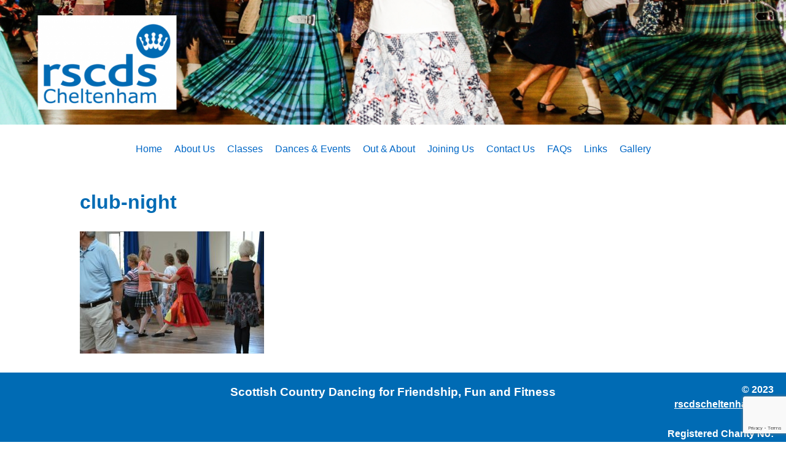

--- FILE ---
content_type: text/html; charset=utf-8
request_url: https://www.google.com/recaptcha/api2/anchor?ar=1&k=6Ld642EpAAAAAKTXtFMDn1y7GdJP5l00CUAYePd5&co=aHR0cHM6Ly9yc2Nkc2NoZWx0ZW5oYW0ub3JnOjQ0Mw..&hl=en&v=PoyoqOPhxBO7pBk68S4YbpHZ&size=invisible&anchor-ms=20000&execute-ms=30000&cb=hemx6npnymc3
body_size: 48866
content:
<!DOCTYPE HTML><html dir="ltr" lang="en"><head><meta http-equiv="Content-Type" content="text/html; charset=UTF-8">
<meta http-equiv="X-UA-Compatible" content="IE=edge">
<title>reCAPTCHA</title>
<style type="text/css">
/* cyrillic-ext */
@font-face {
  font-family: 'Roboto';
  font-style: normal;
  font-weight: 400;
  font-stretch: 100%;
  src: url(//fonts.gstatic.com/s/roboto/v48/KFO7CnqEu92Fr1ME7kSn66aGLdTylUAMa3GUBHMdazTgWw.woff2) format('woff2');
  unicode-range: U+0460-052F, U+1C80-1C8A, U+20B4, U+2DE0-2DFF, U+A640-A69F, U+FE2E-FE2F;
}
/* cyrillic */
@font-face {
  font-family: 'Roboto';
  font-style: normal;
  font-weight: 400;
  font-stretch: 100%;
  src: url(//fonts.gstatic.com/s/roboto/v48/KFO7CnqEu92Fr1ME7kSn66aGLdTylUAMa3iUBHMdazTgWw.woff2) format('woff2');
  unicode-range: U+0301, U+0400-045F, U+0490-0491, U+04B0-04B1, U+2116;
}
/* greek-ext */
@font-face {
  font-family: 'Roboto';
  font-style: normal;
  font-weight: 400;
  font-stretch: 100%;
  src: url(//fonts.gstatic.com/s/roboto/v48/KFO7CnqEu92Fr1ME7kSn66aGLdTylUAMa3CUBHMdazTgWw.woff2) format('woff2');
  unicode-range: U+1F00-1FFF;
}
/* greek */
@font-face {
  font-family: 'Roboto';
  font-style: normal;
  font-weight: 400;
  font-stretch: 100%;
  src: url(//fonts.gstatic.com/s/roboto/v48/KFO7CnqEu92Fr1ME7kSn66aGLdTylUAMa3-UBHMdazTgWw.woff2) format('woff2');
  unicode-range: U+0370-0377, U+037A-037F, U+0384-038A, U+038C, U+038E-03A1, U+03A3-03FF;
}
/* math */
@font-face {
  font-family: 'Roboto';
  font-style: normal;
  font-weight: 400;
  font-stretch: 100%;
  src: url(//fonts.gstatic.com/s/roboto/v48/KFO7CnqEu92Fr1ME7kSn66aGLdTylUAMawCUBHMdazTgWw.woff2) format('woff2');
  unicode-range: U+0302-0303, U+0305, U+0307-0308, U+0310, U+0312, U+0315, U+031A, U+0326-0327, U+032C, U+032F-0330, U+0332-0333, U+0338, U+033A, U+0346, U+034D, U+0391-03A1, U+03A3-03A9, U+03B1-03C9, U+03D1, U+03D5-03D6, U+03F0-03F1, U+03F4-03F5, U+2016-2017, U+2034-2038, U+203C, U+2040, U+2043, U+2047, U+2050, U+2057, U+205F, U+2070-2071, U+2074-208E, U+2090-209C, U+20D0-20DC, U+20E1, U+20E5-20EF, U+2100-2112, U+2114-2115, U+2117-2121, U+2123-214F, U+2190, U+2192, U+2194-21AE, U+21B0-21E5, U+21F1-21F2, U+21F4-2211, U+2213-2214, U+2216-22FF, U+2308-230B, U+2310, U+2319, U+231C-2321, U+2336-237A, U+237C, U+2395, U+239B-23B7, U+23D0, U+23DC-23E1, U+2474-2475, U+25AF, U+25B3, U+25B7, U+25BD, U+25C1, U+25CA, U+25CC, U+25FB, U+266D-266F, U+27C0-27FF, U+2900-2AFF, U+2B0E-2B11, U+2B30-2B4C, U+2BFE, U+3030, U+FF5B, U+FF5D, U+1D400-1D7FF, U+1EE00-1EEFF;
}
/* symbols */
@font-face {
  font-family: 'Roboto';
  font-style: normal;
  font-weight: 400;
  font-stretch: 100%;
  src: url(//fonts.gstatic.com/s/roboto/v48/KFO7CnqEu92Fr1ME7kSn66aGLdTylUAMaxKUBHMdazTgWw.woff2) format('woff2');
  unicode-range: U+0001-000C, U+000E-001F, U+007F-009F, U+20DD-20E0, U+20E2-20E4, U+2150-218F, U+2190, U+2192, U+2194-2199, U+21AF, U+21E6-21F0, U+21F3, U+2218-2219, U+2299, U+22C4-22C6, U+2300-243F, U+2440-244A, U+2460-24FF, U+25A0-27BF, U+2800-28FF, U+2921-2922, U+2981, U+29BF, U+29EB, U+2B00-2BFF, U+4DC0-4DFF, U+FFF9-FFFB, U+10140-1018E, U+10190-1019C, U+101A0, U+101D0-101FD, U+102E0-102FB, U+10E60-10E7E, U+1D2C0-1D2D3, U+1D2E0-1D37F, U+1F000-1F0FF, U+1F100-1F1AD, U+1F1E6-1F1FF, U+1F30D-1F30F, U+1F315, U+1F31C, U+1F31E, U+1F320-1F32C, U+1F336, U+1F378, U+1F37D, U+1F382, U+1F393-1F39F, U+1F3A7-1F3A8, U+1F3AC-1F3AF, U+1F3C2, U+1F3C4-1F3C6, U+1F3CA-1F3CE, U+1F3D4-1F3E0, U+1F3ED, U+1F3F1-1F3F3, U+1F3F5-1F3F7, U+1F408, U+1F415, U+1F41F, U+1F426, U+1F43F, U+1F441-1F442, U+1F444, U+1F446-1F449, U+1F44C-1F44E, U+1F453, U+1F46A, U+1F47D, U+1F4A3, U+1F4B0, U+1F4B3, U+1F4B9, U+1F4BB, U+1F4BF, U+1F4C8-1F4CB, U+1F4D6, U+1F4DA, U+1F4DF, U+1F4E3-1F4E6, U+1F4EA-1F4ED, U+1F4F7, U+1F4F9-1F4FB, U+1F4FD-1F4FE, U+1F503, U+1F507-1F50B, U+1F50D, U+1F512-1F513, U+1F53E-1F54A, U+1F54F-1F5FA, U+1F610, U+1F650-1F67F, U+1F687, U+1F68D, U+1F691, U+1F694, U+1F698, U+1F6AD, U+1F6B2, U+1F6B9-1F6BA, U+1F6BC, U+1F6C6-1F6CF, U+1F6D3-1F6D7, U+1F6E0-1F6EA, U+1F6F0-1F6F3, U+1F6F7-1F6FC, U+1F700-1F7FF, U+1F800-1F80B, U+1F810-1F847, U+1F850-1F859, U+1F860-1F887, U+1F890-1F8AD, U+1F8B0-1F8BB, U+1F8C0-1F8C1, U+1F900-1F90B, U+1F93B, U+1F946, U+1F984, U+1F996, U+1F9E9, U+1FA00-1FA6F, U+1FA70-1FA7C, U+1FA80-1FA89, U+1FA8F-1FAC6, U+1FACE-1FADC, U+1FADF-1FAE9, U+1FAF0-1FAF8, U+1FB00-1FBFF;
}
/* vietnamese */
@font-face {
  font-family: 'Roboto';
  font-style: normal;
  font-weight: 400;
  font-stretch: 100%;
  src: url(//fonts.gstatic.com/s/roboto/v48/KFO7CnqEu92Fr1ME7kSn66aGLdTylUAMa3OUBHMdazTgWw.woff2) format('woff2');
  unicode-range: U+0102-0103, U+0110-0111, U+0128-0129, U+0168-0169, U+01A0-01A1, U+01AF-01B0, U+0300-0301, U+0303-0304, U+0308-0309, U+0323, U+0329, U+1EA0-1EF9, U+20AB;
}
/* latin-ext */
@font-face {
  font-family: 'Roboto';
  font-style: normal;
  font-weight: 400;
  font-stretch: 100%;
  src: url(//fonts.gstatic.com/s/roboto/v48/KFO7CnqEu92Fr1ME7kSn66aGLdTylUAMa3KUBHMdazTgWw.woff2) format('woff2');
  unicode-range: U+0100-02BA, U+02BD-02C5, U+02C7-02CC, U+02CE-02D7, U+02DD-02FF, U+0304, U+0308, U+0329, U+1D00-1DBF, U+1E00-1E9F, U+1EF2-1EFF, U+2020, U+20A0-20AB, U+20AD-20C0, U+2113, U+2C60-2C7F, U+A720-A7FF;
}
/* latin */
@font-face {
  font-family: 'Roboto';
  font-style: normal;
  font-weight: 400;
  font-stretch: 100%;
  src: url(//fonts.gstatic.com/s/roboto/v48/KFO7CnqEu92Fr1ME7kSn66aGLdTylUAMa3yUBHMdazQ.woff2) format('woff2');
  unicode-range: U+0000-00FF, U+0131, U+0152-0153, U+02BB-02BC, U+02C6, U+02DA, U+02DC, U+0304, U+0308, U+0329, U+2000-206F, U+20AC, U+2122, U+2191, U+2193, U+2212, U+2215, U+FEFF, U+FFFD;
}
/* cyrillic-ext */
@font-face {
  font-family: 'Roboto';
  font-style: normal;
  font-weight: 500;
  font-stretch: 100%;
  src: url(//fonts.gstatic.com/s/roboto/v48/KFO7CnqEu92Fr1ME7kSn66aGLdTylUAMa3GUBHMdazTgWw.woff2) format('woff2');
  unicode-range: U+0460-052F, U+1C80-1C8A, U+20B4, U+2DE0-2DFF, U+A640-A69F, U+FE2E-FE2F;
}
/* cyrillic */
@font-face {
  font-family: 'Roboto';
  font-style: normal;
  font-weight: 500;
  font-stretch: 100%;
  src: url(//fonts.gstatic.com/s/roboto/v48/KFO7CnqEu92Fr1ME7kSn66aGLdTylUAMa3iUBHMdazTgWw.woff2) format('woff2');
  unicode-range: U+0301, U+0400-045F, U+0490-0491, U+04B0-04B1, U+2116;
}
/* greek-ext */
@font-face {
  font-family: 'Roboto';
  font-style: normal;
  font-weight: 500;
  font-stretch: 100%;
  src: url(//fonts.gstatic.com/s/roboto/v48/KFO7CnqEu92Fr1ME7kSn66aGLdTylUAMa3CUBHMdazTgWw.woff2) format('woff2');
  unicode-range: U+1F00-1FFF;
}
/* greek */
@font-face {
  font-family: 'Roboto';
  font-style: normal;
  font-weight: 500;
  font-stretch: 100%;
  src: url(//fonts.gstatic.com/s/roboto/v48/KFO7CnqEu92Fr1ME7kSn66aGLdTylUAMa3-UBHMdazTgWw.woff2) format('woff2');
  unicode-range: U+0370-0377, U+037A-037F, U+0384-038A, U+038C, U+038E-03A1, U+03A3-03FF;
}
/* math */
@font-face {
  font-family: 'Roboto';
  font-style: normal;
  font-weight: 500;
  font-stretch: 100%;
  src: url(//fonts.gstatic.com/s/roboto/v48/KFO7CnqEu92Fr1ME7kSn66aGLdTylUAMawCUBHMdazTgWw.woff2) format('woff2');
  unicode-range: U+0302-0303, U+0305, U+0307-0308, U+0310, U+0312, U+0315, U+031A, U+0326-0327, U+032C, U+032F-0330, U+0332-0333, U+0338, U+033A, U+0346, U+034D, U+0391-03A1, U+03A3-03A9, U+03B1-03C9, U+03D1, U+03D5-03D6, U+03F0-03F1, U+03F4-03F5, U+2016-2017, U+2034-2038, U+203C, U+2040, U+2043, U+2047, U+2050, U+2057, U+205F, U+2070-2071, U+2074-208E, U+2090-209C, U+20D0-20DC, U+20E1, U+20E5-20EF, U+2100-2112, U+2114-2115, U+2117-2121, U+2123-214F, U+2190, U+2192, U+2194-21AE, U+21B0-21E5, U+21F1-21F2, U+21F4-2211, U+2213-2214, U+2216-22FF, U+2308-230B, U+2310, U+2319, U+231C-2321, U+2336-237A, U+237C, U+2395, U+239B-23B7, U+23D0, U+23DC-23E1, U+2474-2475, U+25AF, U+25B3, U+25B7, U+25BD, U+25C1, U+25CA, U+25CC, U+25FB, U+266D-266F, U+27C0-27FF, U+2900-2AFF, U+2B0E-2B11, U+2B30-2B4C, U+2BFE, U+3030, U+FF5B, U+FF5D, U+1D400-1D7FF, U+1EE00-1EEFF;
}
/* symbols */
@font-face {
  font-family: 'Roboto';
  font-style: normal;
  font-weight: 500;
  font-stretch: 100%;
  src: url(//fonts.gstatic.com/s/roboto/v48/KFO7CnqEu92Fr1ME7kSn66aGLdTylUAMaxKUBHMdazTgWw.woff2) format('woff2');
  unicode-range: U+0001-000C, U+000E-001F, U+007F-009F, U+20DD-20E0, U+20E2-20E4, U+2150-218F, U+2190, U+2192, U+2194-2199, U+21AF, U+21E6-21F0, U+21F3, U+2218-2219, U+2299, U+22C4-22C6, U+2300-243F, U+2440-244A, U+2460-24FF, U+25A0-27BF, U+2800-28FF, U+2921-2922, U+2981, U+29BF, U+29EB, U+2B00-2BFF, U+4DC0-4DFF, U+FFF9-FFFB, U+10140-1018E, U+10190-1019C, U+101A0, U+101D0-101FD, U+102E0-102FB, U+10E60-10E7E, U+1D2C0-1D2D3, U+1D2E0-1D37F, U+1F000-1F0FF, U+1F100-1F1AD, U+1F1E6-1F1FF, U+1F30D-1F30F, U+1F315, U+1F31C, U+1F31E, U+1F320-1F32C, U+1F336, U+1F378, U+1F37D, U+1F382, U+1F393-1F39F, U+1F3A7-1F3A8, U+1F3AC-1F3AF, U+1F3C2, U+1F3C4-1F3C6, U+1F3CA-1F3CE, U+1F3D4-1F3E0, U+1F3ED, U+1F3F1-1F3F3, U+1F3F5-1F3F7, U+1F408, U+1F415, U+1F41F, U+1F426, U+1F43F, U+1F441-1F442, U+1F444, U+1F446-1F449, U+1F44C-1F44E, U+1F453, U+1F46A, U+1F47D, U+1F4A3, U+1F4B0, U+1F4B3, U+1F4B9, U+1F4BB, U+1F4BF, U+1F4C8-1F4CB, U+1F4D6, U+1F4DA, U+1F4DF, U+1F4E3-1F4E6, U+1F4EA-1F4ED, U+1F4F7, U+1F4F9-1F4FB, U+1F4FD-1F4FE, U+1F503, U+1F507-1F50B, U+1F50D, U+1F512-1F513, U+1F53E-1F54A, U+1F54F-1F5FA, U+1F610, U+1F650-1F67F, U+1F687, U+1F68D, U+1F691, U+1F694, U+1F698, U+1F6AD, U+1F6B2, U+1F6B9-1F6BA, U+1F6BC, U+1F6C6-1F6CF, U+1F6D3-1F6D7, U+1F6E0-1F6EA, U+1F6F0-1F6F3, U+1F6F7-1F6FC, U+1F700-1F7FF, U+1F800-1F80B, U+1F810-1F847, U+1F850-1F859, U+1F860-1F887, U+1F890-1F8AD, U+1F8B0-1F8BB, U+1F8C0-1F8C1, U+1F900-1F90B, U+1F93B, U+1F946, U+1F984, U+1F996, U+1F9E9, U+1FA00-1FA6F, U+1FA70-1FA7C, U+1FA80-1FA89, U+1FA8F-1FAC6, U+1FACE-1FADC, U+1FADF-1FAE9, U+1FAF0-1FAF8, U+1FB00-1FBFF;
}
/* vietnamese */
@font-face {
  font-family: 'Roboto';
  font-style: normal;
  font-weight: 500;
  font-stretch: 100%;
  src: url(//fonts.gstatic.com/s/roboto/v48/KFO7CnqEu92Fr1ME7kSn66aGLdTylUAMa3OUBHMdazTgWw.woff2) format('woff2');
  unicode-range: U+0102-0103, U+0110-0111, U+0128-0129, U+0168-0169, U+01A0-01A1, U+01AF-01B0, U+0300-0301, U+0303-0304, U+0308-0309, U+0323, U+0329, U+1EA0-1EF9, U+20AB;
}
/* latin-ext */
@font-face {
  font-family: 'Roboto';
  font-style: normal;
  font-weight: 500;
  font-stretch: 100%;
  src: url(//fonts.gstatic.com/s/roboto/v48/KFO7CnqEu92Fr1ME7kSn66aGLdTylUAMa3KUBHMdazTgWw.woff2) format('woff2');
  unicode-range: U+0100-02BA, U+02BD-02C5, U+02C7-02CC, U+02CE-02D7, U+02DD-02FF, U+0304, U+0308, U+0329, U+1D00-1DBF, U+1E00-1E9F, U+1EF2-1EFF, U+2020, U+20A0-20AB, U+20AD-20C0, U+2113, U+2C60-2C7F, U+A720-A7FF;
}
/* latin */
@font-face {
  font-family: 'Roboto';
  font-style: normal;
  font-weight: 500;
  font-stretch: 100%;
  src: url(//fonts.gstatic.com/s/roboto/v48/KFO7CnqEu92Fr1ME7kSn66aGLdTylUAMa3yUBHMdazQ.woff2) format('woff2');
  unicode-range: U+0000-00FF, U+0131, U+0152-0153, U+02BB-02BC, U+02C6, U+02DA, U+02DC, U+0304, U+0308, U+0329, U+2000-206F, U+20AC, U+2122, U+2191, U+2193, U+2212, U+2215, U+FEFF, U+FFFD;
}
/* cyrillic-ext */
@font-face {
  font-family: 'Roboto';
  font-style: normal;
  font-weight: 900;
  font-stretch: 100%;
  src: url(//fonts.gstatic.com/s/roboto/v48/KFO7CnqEu92Fr1ME7kSn66aGLdTylUAMa3GUBHMdazTgWw.woff2) format('woff2');
  unicode-range: U+0460-052F, U+1C80-1C8A, U+20B4, U+2DE0-2DFF, U+A640-A69F, U+FE2E-FE2F;
}
/* cyrillic */
@font-face {
  font-family: 'Roboto';
  font-style: normal;
  font-weight: 900;
  font-stretch: 100%;
  src: url(//fonts.gstatic.com/s/roboto/v48/KFO7CnqEu92Fr1ME7kSn66aGLdTylUAMa3iUBHMdazTgWw.woff2) format('woff2');
  unicode-range: U+0301, U+0400-045F, U+0490-0491, U+04B0-04B1, U+2116;
}
/* greek-ext */
@font-face {
  font-family: 'Roboto';
  font-style: normal;
  font-weight: 900;
  font-stretch: 100%;
  src: url(//fonts.gstatic.com/s/roboto/v48/KFO7CnqEu92Fr1ME7kSn66aGLdTylUAMa3CUBHMdazTgWw.woff2) format('woff2');
  unicode-range: U+1F00-1FFF;
}
/* greek */
@font-face {
  font-family: 'Roboto';
  font-style: normal;
  font-weight: 900;
  font-stretch: 100%;
  src: url(//fonts.gstatic.com/s/roboto/v48/KFO7CnqEu92Fr1ME7kSn66aGLdTylUAMa3-UBHMdazTgWw.woff2) format('woff2');
  unicode-range: U+0370-0377, U+037A-037F, U+0384-038A, U+038C, U+038E-03A1, U+03A3-03FF;
}
/* math */
@font-face {
  font-family: 'Roboto';
  font-style: normal;
  font-weight: 900;
  font-stretch: 100%;
  src: url(//fonts.gstatic.com/s/roboto/v48/KFO7CnqEu92Fr1ME7kSn66aGLdTylUAMawCUBHMdazTgWw.woff2) format('woff2');
  unicode-range: U+0302-0303, U+0305, U+0307-0308, U+0310, U+0312, U+0315, U+031A, U+0326-0327, U+032C, U+032F-0330, U+0332-0333, U+0338, U+033A, U+0346, U+034D, U+0391-03A1, U+03A3-03A9, U+03B1-03C9, U+03D1, U+03D5-03D6, U+03F0-03F1, U+03F4-03F5, U+2016-2017, U+2034-2038, U+203C, U+2040, U+2043, U+2047, U+2050, U+2057, U+205F, U+2070-2071, U+2074-208E, U+2090-209C, U+20D0-20DC, U+20E1, U+20E5-20EF, U+2100-2112, U+2114-2115, U+2117-2121, U+2123-214F, U+2190, U+2192, U+2194-21AE, U+21B0-21E5, U+21F1-21F2, U+21F4-2211, U+2213-2214, U+2216-22FF, U+2308-230B, U+2310, U+2319, U+231C-2321, U+2336-237A, U+237C, U+2395, U+239B-23B7, U+23D0, U+23DC-23E1, U+2474-2475, U+25AF, U+25B3, U+25B7, U+25BD, U+25C1, U+25CA, U+25CC, U+25FB, U+266D-266F, U+27C0-27FF, U+2900-2AFF, U+2B0E-2B11, U+2B30-2B4C, U+2BFE, U+3030, U+FF5B, U+FF5D, U+1D400-1D7FF, U+1EE00-1EEFF;
}
/* symbols */
@font-face {
  font-family: 'Roboto';
  font-style: normal;
  font-weight: 900;
  font-stretch: 100%;
  src: url(//fonts.gstatic.com/s/roboto/v48/KFO7CnqEu92Fr1ME7kSn66aGLdTylUAMaxKUBHMdazTgWw.woff2) format('woff2');
  unicode-range: U+0001-000C, U+000E-001F, U+007F-009F, U+20DD-20E0, U+20E2-20E4, U+2150-218F, U+2190, U+2192, U+2194-2199, U+21AF, U+21E6-21F0, U+21F3, U+2218-2219, U+2299, U+22C4-22C6, U+2300-243F, U+2440-244A, U+2460-24FF, U+25A0-27BF, U+2800-28FF, U+2921-2922, U+2981, U+29BF, U+29EB, U+2B00-2BFF, U+4DC0-4DFF, U+FFF9-FFFB, U+10140-1018E, U+10190-1019C, U+101A0, U+101D0-101FD, U+102E0-102FB, U+10E60-10E7E, U+1D2C0-1D2D3, U+1D2E0-1D37F, U+1F000-1F0FF, U+1F100-1F1AD, U+1F1E6-1F1FF, U+1F30D-1F30F, U+1F315, U+1F31C, U+1F31E, U+1F320-1F32C, U+1F336, U+1F378, U+1F37D, U+1F382, U+1F393-1F39F, U+1F3A7-1F3A8, U+1F3AC-1F3AF, U+1F3C2, U+1F3C4-1F3C6, U+1F3CA-1F3CE, U+1F3D4-1F3E0, U+1F3ED, U+1F3F1-1F3F3, U+1F3F5-1F3F7, U+1F408, U+1F415, U+1F41F, U+1F426, U+1F43F, U+1F441-1F442, U+1F444, U+1F446-1F449, U+1F44C-1F44E, U+1F453, U+1F46A, U+1F47D, U+1F4A3, U+1F4B0, U+1F4B3, U+1F4B9, U+1F4BB, U+1F4BF, U+1F4C8-1F4CB, U+1F4D6, U+1F4DA, U+1F4DF, U+1F4E3-1F4E6, U+1F4EA-1F4ED, U+1F4F7, U+1F4F9-1F4FB, U+1F4FD-1F4FE, U+1F503, U+1F507-1F50B, U+1F50D, U+1F512-1F513, U+1F53E-1F54A, U+1F54F-1F5FA, U+1F610, U+1F650-1F67F, U+1F687, U+1F68D, U+1F691, U+1F694, U+1F698, U+1F6AD, U+1F6B2, U+1F6B9-1F6BA, U+1F6BC, U+1F6C6-1F6CF, U+1F6D3-1F6D7, U+1F6E0-1F6EA, U+1F6F0-1F6F3, U+1F6F7-1F6FC, U+1F700-1F7FF, U+1F800-1F80B, U+1F810-1F847, U+1F850-1F859, U+1F860-1F887, U+1F890-1F8AD, U+1F8B0-1F8BB, U+1F8C0-1F8C1, U+1F900-1F90B, U+1F93B, U+1F946, U+1F984, U+1F996, U+1F9E9, U+1FA00-1FA6F, U+1FA70-1FA7C, U+1FA80-1FA89, U+1FA8F-1FAC6, U+1FACE-1FADC, U+1FADF-1FAE9, U+1FAF0-1FAF8, U+1FB00-1FBFF;
}
/* vietnamese */
@font-face {
  font-family: 'Roboto';
  font-style: normal;
  font-weight: 900;
  font-stretch: 100%;
  src: url(//fonts.gstatic.com/s/roboto/v48/KFO7CnqEu92Fr1ME7kSn66aGLdTylUAMa3OUBHMdazTgWw.woff2) format('woff2');
  unicode-range: U+0102-0103, U+0110-0111, U+0128-0129, U+0168-0169, U+01A0-01A1, U+01AF-01B0, U+0300-0301, U+0303-0304, U+0308-0309, U+0323, U+0329, U+1EA0-1EF9, U+20AB;
}
/* latin-ext */
@font-face {
  font-family: 'Roboto';
  font-style: normal;
  font-weight: 900;
  font-stretch: 100%;
  src: url(//fonts.gstatic.com/s/roboto/v48/KFO7CnqEu92Fr1ME7kSn66aGLdTylUAMa3KUBHMdazTgWw.woff2) format('woff2');
  unicode-range: U+0100-02BA, U+02BD-02C5, U+02C7-02CC, U+02CE-02D7, U+02DD-02FF, U+0304, U+0308, U+0329, U+1D00-1DBF, U+1E00-1E9F, U+1EF2-1EFF, U+2020, U+20A0-20AB, U+20AD-20C0, U+2113, U+2C60-2C7F, U+A720-A7FF;
}
/* latin */
@font-face {
  font-family: 'Roboto';
  font-style: normal;
  font-weight: 900;
  font-stretch: 100%;
  src: url(//fonts.gstatic.com/s/roboto/v48/KFO7CnqEu92Fr1ME7kSn66aGLdTylUAMa3yUBHMdazQ.woff2) format('woff2');
  unicode-range: U+0000-00FF, U+0131, U+0152-0153, U+02BB-02BC, U+02C6, U+02DA, U+02DC, U+0304, U+0308, U+0329, U+2000-206F, U+20AC, U+2122, U+2191, U+2193, U+2212, U+2215, U+FEFF, U+FFFD;
}

</style>
<link rel="stylesheet" type="text/css" href="https://www.gstatic.com/recaptcha/releases/PoyoqOPhxBO7pBk68S4YbpHZ/styles__ltr.css">
<script nonce="cQTzIjqqyY31PtWPdyBEjw" type="text/javascript">window['__recaptcha_api'] = 'https://www.google.com/recaptcha/api2/';</script>
<script type="text/javascript" src="https://www.gstatic.com/recaptcha/releases/PoyoqOPhxBO7pBk68S4YbpHZ/recaptcha__en.js" nonce="cQTzIjqqyY31PtWPdyBEjw">
      
    </script></head>
<body><div id="rc-anchor-alert" class="rc-anchor-alert"></div>
<input type="hidden" id="recaptcha-token" value="[base64]">
<script type="text/javascript" nonce="cQTzIjqqyY31PtWPdyBEjw">
      recaptcha.anchor.Main.init("[\x22ainput\x22,[\x22bgdata\x22,\x22\x22,\[base64]/[base64]/[base64]/KE4oMTI0LHYsdi5HKSxMWihsLHYpKTpOKDEyNCx2LGwpLFYpLHYpLFQpKSxGKDE3MSx2KX0scjc9ZnVuY3Rpb24obCl7cmV0dXJuIGx9LEM9ZnVuY3Rpb24obCxWLHYpe04odixsLFYpLFZbYWtdPTI3OTZ9LG49ZnVuY3Rpb24obCxWKXtWLlg9KChWLlg/[base64]/[base64]/[base64]/[base64]/[base64]/[base64]/[base64]/[base64]/[base64]/[base64]/[base64]\\u003d\x22,\[base64]\x22,\x22wrlAw50XLCnDvn8+TsKTwoEvwrbDkiDChRzDqRTCnsO/wpfCnsOyXQ85T8Onw7DDoMOXw5HCu8OkCUjCjlnDpcOhZsKNw5V/wqHCk8O7wqpAw6B2Uy0Hw5XCqMOOA8Ozw7lYwoLDqWnClxvCtcO2w7HDrcOja8KCwrI7wozCq8OwwqhuwoHDqCDDsgjDok8GwrTCjk3CiCZibsKtXsO1w5R5w43DlsOLZMKiBmVZasOvw6jDnMO/w57DjcKfw47Ci8OjEcKYRTfCpFDDhcO/wojCp8O1w5nCsMKXA8Oxw7k3Xmt/NVDDisOpKcOAwpdIw6YKw5/DpsKOw6cwwp7DmcKVcMO+w4Bhw5s9C8OwdzTCu3/[base64]/[base64]/woPDp8OkKMKww7vCosKZw4NsQnFRwpzCjybCvsKIwrLCr8KdDMOOwqXCkhtqw5DClFIAwpfCq14xwqEmwrnDhnEHwosnw43CgcO5ZTHDmXrCnSHCihMEw7LDnmPDvhTDpm3Cp8K9w63CiUYbVcOvwo/[base64]/[base64]/Dsk3Ds2VFwp3DtwpfI0shw75qw77DiMOPNsK+w53CocKFXcKkaMOewpcNw7fCtHtswrZpwpxRPMOgw6LCusOBQHXCrcOUwrcDJ8OxwpXDmMKQCsOrwpxTXQTDpX8Kw7zCoxjDk8OXFsOKAy4lw4fCmGdtwoVRY8KGC2DDmsKNw5YlwqLCg8K/S8O6w60fBMK0D8OKw5QPw6tdw7/Ds8OJwp0DwrHCgcKKw7TDq8OdK8O3w5tQbVURFcKXdmfDvXrCkxHClMKmRX1ywodtwqpQw6jClzEcw7PCgMKhw7QlIsOew6zDmQgTw4dgUBzDkzoJw6wVJRVPBCDDnwIYIUxmw5dQw6RIw6PCvsOQw4/DuXrDri91w6PChzVMW0PCvsKLbjIzwqpYBj/[base64]/[base64]/Ck8OwwqDDpsOaM2RswoLCh3HDtjEsw6ASw7l/wpXCjRUZw6AOwoBcw5LCuMKmwqlAGxZ8FmMMLl7CgUrCm8O2wpdJw6NlBcOiwpdJexJzw7c/w7jDosKDwqFuM1zDr8KcHsOtVcKOw5jDnsOpJ03DgzMLEcK/WMOrwqfCiEA0DQgqOcOFccKeKcKtwq1TwofCnMKlLiTCs8KpwotjwoM9w4zCpngJw6sVbS0iw7zCt2cRDUwpw4bCjHg5a23DvcOQdDTDr8OcwrU8w75gVcO9dh1Ge8OIGHtLw698wp8/[base64]/w6LCqT7DlcKHw78mZinDjMKaw6LCjXTCisOJwoPDhULDksOsTMKnJm83Bn7Dkj3Cq8KHW8K3JcK4Qld0aQhIw4ADw5HCrcKaAsOqDMKbw4MudApOwqNiAT7ClRd4THjCoCTCl8KrwpPCtsOiwoRPd1PDl8KvwrLDjzwyw74aD8KAw77Cix7CiT1tIsOcw7Z/HVswWMKrBMKzOxjDkiPChTQ6w7/Dhlx/w4XDsSp3w5vDljY6Uz4RDXjCqsK4UBJPXMKhUilZwqd4LC4nYRddCWQew4vDksKkwonDhWvCog9two5mw7PCh3PDosODw7w4Xzc8B8Kew57Dnng2woDCqcKOFWLDqsO/QsKQwqU2w5bCv0orECx3Kx7DinxSUcOjw5YZwrJvwplpwrfCusOGw4V2CkgUAMKFw5JkWcK/V8OMIBnCqUUnw5/CtXXDm8KRXHfCosO8wqbCjQcawpTCrMOGV8O/wqPDp0gdKxLCuMORw6TCpcKWPypXOw8PdcKOw6nCkcKOw4TCsWzDuyXDisKSw7zDu3VFHMOvYcOVM3RNY8Kmwq1nwpRIfH/[base64]/Ch8OgRR9TVyHCqyzCuCjDjsKTScOnwozCn8OxAionJR/CjygjJRpGHsKww5UewrQYV0M6OMORwp0XBMOlwp1zHcOUw5YXw6TCrXvCsBwOHsKhwo/DocKfw4DDocOkw5HDgcKUwprCr8KVw4xUw6I3EcOmQMK/w6Jtw57CuiZXCVVKI8K+S2FFJ8KFbijDowY+UF0Mw57ChMK7w7jDrcKuQsOLc8KkVW9Yw5dawo/Cg0ggXsOZSADDtinCscK0DzPCrcKCCMKMIQ1ab8OnHcOJYCXCgQRLwogbwooNRMOOw4nCssOZwqzCicOOw54hwpB9w4XCpW/CisKBwrrCrh7CssOOwp8IdcKHPB3CrcOXKsKfbMKmwqrCkHTCgMKiZMKyK0kvw7LDncOcw4sQJsKrw4PCpzLCi8KIM8Krw7Few5HCsMOwwozCnyEcw7k6w7zCp8OhJsKGw4rCvsKGaMOvKV1/w6wawqFVwqHCiwnDtMK4dDg8w7bCmsK/[base64]/DoxzDrcOtbg/CqT3Dm8K9S8KwEXkETH1lAlnCgMOUw5UEw7pCA1J+w73DmMOJw5PDrcKAwoDDkQU5D8O3Ez/DuhlBw4PCv8OBacODwr7DhQXDjMKOwrFdM8K7wqXDhcOnZSo4XcKOw4fCknoEaUpzwo/DisK+w65LZy/CnsOsw7zDosKRw7bCjxslwqhDw5rDujrDisOKWlZaImI7w6Rbf8Ksw7ZFcGjCsMKVwobDinUIEcK1LcKSw7s4wrk3BMKSSW3DhjQzUsOPw5BWwpQdTCFgwrY6VHnDthnDssKaw6VtE8KadF/DhcOBw4zCulnCvMOzw5jDucOHRsO7KFrCqcKjw6DCiTUFa0vDsG3DvhHDlsKUW1l/cMKHHMOoa0B9Cmwaw7xDOgnCu3YsWnESfMOjGTXDisObwpvDp3cBIMO7YRzCjyLDp8KgJWp/wp5OOXnCrHkzw7LDiR3DjcKSUy7CqcOHw48vHcO0NsOdYWvDkRAPwobDjBrCmsK9w77CkcKAZxp9wo4Ow6stI8OBUMOgwoPCil1vw4XDtz9zw5bDtH7Chnx+wolYPcOAQMKVwqwhcRTDmCsfCsKwK1HCr8Kyw6dowpZhw5IuwovDjcKPw5XCqX/[base64]/CqmoTaMKhw7VjwrY1Gk1jwqQewrfDrsKKw7XDh01GYMKZw4rCnSsQwpzDocOvCMOaZmHDuhzDsBXDtcKSVE7Cp8OQcsO5wp9OfSpqcwzDr8OYTAHDl0ZkMTVHe2/Cj2/Dm8KJN8OzKsKjSHnDmhjDlj/DsHt9wqUxbcKYQsOzwpDCllEIa0bCocKJLiUGw6BWwrp7w74YXXEMwpAbbE7CggnDsB4OwoXDpMOSwqJ2wqLCscOAPik/[base64]/ChcKRZU3CnwfDvX7DnMKsw79XYsKJwofDk8OgO8Omw7vDvsOiwoR2wofDm8O6Gi5pw7rDnllFbQ/CjMKYZ8K9NVoMUMKqSsK3SE5ow7U0HDLCsA7DtUnCnsKgGMOSLsKOw4JgKF1ow7QHPMOuclElUy3CssK2w6woN0x8wo96wpPDohfDg8O4w73DmkI5Kw1+U38NwpVGwrNdw6cJNMO5YcOlQ8KbdlY4EyDCjH8bJ8OHQhM3wojCqBBjwr/Dik7ClkvDmcKPw6TCp8OIO8Ore8KcL2vDgFnCl8OMw6jDncOtASvCo8KsQMKawofDqAzDt8K4ScKXH0t3Mhc7EsKFw7HCtVfCr8OfD8O5w4nCthrDl8O0wq41woMKw6IUNMKtGSzDscOyw7LCjsOYwqktw4Y/LT/CmGVLG8OBwrDCk27Dr8KbUsOgecOSw7Vkw7/CgjHDsFwFRsKGRsKfAXhwH8K6TsO7wp8RO8OSWk/Dj8Kdw4nDicKxaGfDkFQOSsKKHVnDj8KTw6wCw6xQHj0cYsKpJsKyw6/ClMOOw6/Cm8Olw5LCiVjDmsK9w7BELzzCjhHCjsK6dsOrw5PDuWZaw4XDgzgXwprDoVLDsi0vW8KywoAHw4lbw7vCnMOyw7LCnVdkOw7DksOjNBxcJ8OYw7ElTFzCusOHw6PDsUBXwrY6TUlAwocqw6DDusOSwp82wpvCicOYwrNsw5Ejw6xaJXDDqhdAIR9Cw4cQVHdQNMK7wr/[base64]/[base64]/DgCTDq1lbdG7Do8KFwq9iZXnCl1zDpXTDjMOhGsOCW8Osw5xVBMKYbcOQw5cJwpnDoQpTwoAFF8O6wp/[base64]/VsKdMMKKw5rDgsOhwpbClMO3w6NGTsKbw7M3Ky59wrjCpsO0Y05pWVA0wochw6cwWcOQJ8KIwopafsK/[base64]/BQwhZjdXVAHDgAzDu8KXKMKfw7BZbXFmBMOdwpfCowTDu1ASAsK+w5TDgMOFw4TDg8OYIsOMwojCsHrCpsK/[base64]/DnMOkw6jChS3CmcKTeMOxw59qwpMBWjZUWMKcwrXDmMOVwqbCp8KvNMO3aAjCiz50wrrCksOGKcKtwo1KwqFAGMOvw4EhYCfDr8KvwqRRdsOECHrCj8KMZwAKKHBCETvCo1lcbWTDp8KDV2tLZsKcZMO3w7rDuUnDisOGwrQfw77Ck0/Dv8KBKkbCtcOsfcKbDn3DjEbDmEhgwqA3w5dVwonCt23DrsK7VFTCk8OzAm/[base64]/[base64]/DsMKpw6kpw7PCmTxqw7rDv8KGfMOuAHoWU0kxw4PDtBbDlEZpS0/DosOPS8K2w5YLw4VFF8OOwrvDnSLDlxU8w6Bwa8KPfsKvw5vCg3xFwqM/Wy7DhsOqw5rDu0bDusOhwpkKw7UeBQzCgWUCLkXCgFDDp8KjQcOBcMK/wr7CocKhw4cyFsKfwpdSaxfDrsKkP1DDvj9FdRzDm8Oew4rDiMOcwrl4wpjCicKEw7tYwr9Sw68Zw6DCujhuw4AywpMUw4EeZsKAbcKMbMK1w4gLRMK/woFxDMO9w5VMwqVxwrYiw77CpMOuPcOMw4bCqTpPwoJew5FEGQhVw47Dp8KawobDuhfCv8O/HMKYw6ckdMOvwoBVAD7CtsOIw5vChgLCssOBNsKkw4DCvGPCucKow7pvwrzDkDhIWwoXVsOlwqsHwr/Cu8K/dMKdwrzCoMK+wrLCi8OKMRcrP8KTA8KRcx9YAUDCq3APwrY/bH7DlcKOLMOscsKlwrcZwr7CoA16w7vCksO6RMK7LCbDmMO/[base64]/[base64]/[base64]/CnTDCkjXDrE3Cv3HDiMK2w4IMwqHCg8OuIgnDrmnCpsKkMnfCpXrDlcOuw4RZEsOCQxBowoDDkjzDn0/Du8KiXcKiwrDDhR9FcHXCpXDCmGDCgXEVIS/DhsONwqs2wpfDh8KLRUzCpn99aWzDkMK1w4HDsxfDo8KGLE3DgMOcCn1Bw5ASw7HDvsKRdlnCrcO1LR4ARsO5ZQ7DmhDDu8OpFT/CpTk6XsOVwr3Dm8KhWsOvwpzCrFlqw6BMwo1uTj7CtsK2cMKbw6p0Y1F4DiZHOcKCASBEfTnCuxdXAzRdwoDCqjPCrsKQw4rDusOow54ABBfClMKYw5E/bxHDtsKAczl0wr4GWUJnCMO1w5rDm8Kjw5tSw5EPQy7CumRJFsKsw7xDecKGw78BwohbcMKJwrIDHRk2w5VcbMK/w6xpwpTCusKkPlPCmMKoZToNw4sXw49kdQbCnMOUAF3DmCA4Njc8UhESwqpCRCXDkDHDsMKwSQo5EcOjIMKjw6ZcShLDpknChkQrw5UTRlzDpcO1wpXDs2zDuMOUecK+w74iCB5wNRTDjxBdwqXDv8OTBSHCocKmMQ0lAMOdw7/CtcKpw7LCgCDCnsOAM3PCq8KAw4wIwo3Cqz/Cu8OgAsOJw4kQJUIEwqHDgxQYcQDCkwQdekMgwrsxwrbCgsKCwroiKhEFKg8IwpjDrmrCjkZpacKrCXfDjMOnVVfDl0LDg8KTejZSV8Kjw5TDpWoww7zCmMO8esOgwqXCu8Kmw5MYw7/[base64]/w58nDWrCjcOhZcOkwqXDgQnDssOnQ8O1cHVkwrbDpMKcSBMnw6MDT8KLwrTCmh7Dl8KPVgzCosK/w4XDgcOQw7cFwpzCu8OmUk8cw4fCmUTClgXCvk0jSSY7YQRwwobCrMOvwoA+w7vCrsKBQXLDj8K1RD7Cm17CnzDDl2Rww44xw7DCnDJow4jCjzxLNEjCpAAuaXPDpgENw6jCjMOzM8O+w5DDq8KGMcKwAsKIw6d1w608wqjCgx3CtwsVwrvCkSdAwrrCnw/DnsOOHcKsf3tIIsO8BBNYwoTCoMO+wrNAW8KCcm/Cnh/[base64]/QMOyYcOxw53DgTvChlR7w6bDjsKULGTDrn55fkPCjxkWDiIUR2bClzViwpYPwq8/[base64]/w7oLWMKMScKxw5LCu8OiwohPZcOXw7nDhiDCnsO+wpHDlMOrZUQcGznDuFPDiRMLNcKqFlPDpMKww5IKOgEIwrTCqMK2SD/CsXh7w43CpA5uWMKZWcO/w6ZhwqZWSAg6wq/ChgTCgMKHLHMTYjVeIG3CgMK+UR7DuWzCgkkaY8Orw5nCo8KpHV5OwrAKwr/[base64]/[base64]/w5EGw6JtGMOHwqTCrELCkcOcw7fDqMOsEcKXUMOawpRaf8OSXMOUc2DCjMKyw4jDuTfCtsOPwo4ZwqTCpcKswrfCsDBWwonDnsObMMOIQMOXCcO2HMOyw41fwpfCmsOuw6rCj8O5wo7DrMOFasKhw4oFw7BeG8KQw4wjworClVg7XQkRwqEEwoBuIh53X8OswobCjcK/w5LCvizDsBE6M8OefsOcQMKpwqnChsOZVS7DnW1/AjbDvcOqNsOwOD1fd8OwA1XDlMOfWMKTwonCtsO2McK9wrHDhUbDinXCr1nCmcO7w7HDusKGPEEUC1h2OTfDh8OIwqTClsOXw7rCrsOFHcK8Bxg3XCIfwrocU8OrBxzDq8Khwqcqw7zClEUswozCqMK3w4rCuyXDjcOuw5vDrsOzwp9/wod4FsObwpHDjcKYDMOOM8O6wpnCl8OWGmPChBzDtx7CvsOlwqNfNV9MJ8OIwr0SNsONw6/Dq8KCVArDp8Ozf8OKwoLCkMKVVsK8HWodQQrCrcO0XcKDQllZw7/CrAs5MMOfOApOwpXDqcO2bU/[base64]/CpsK1wq/[base64]/DgVrDu8Okej0YWzHCrcKmIDbCu8Krw6vDmhbCsjUAXcO1w45tw77CuDsEwpTCmnNNIcK5w7JFw7waw7VXCMOHMMKDBMO2fMKMwqUZwrQuw44AV8OgPsO9AcOqw4HCm8K3wpbDsAULw5rDsUdrOMOgS8OHbsKNU8OIADRqQMOiw4/DisODwrLCnMKYQHdrcMKCcy1VwqLDmsKZwq7CnsKEK8OTGidXUi4DamZQfcKfTsKLwqHCscKSwoAmw5rCuMOFw71KbcO2TsO5fsOPw7Quw57DjsOOw6bDscOEwp0jNRzCuHDDhsOHV0TDpMKiw6/DgmXDpxXCgsO5woV1CMKsD8OVw5HDnBvDjTs6wqPCgMKuEsOWw5rDnsOOw7FdG8Orw4zDvcOCMcKIwoNRc8KFVQDDisO4w77Cg2QEw6vDg8OQOmfDtSbCoMOCw5k3w7Q2LsOSw4l0UcKuJT/Cq8KyOB7Cs2zDpjJJaMO3WUjDjQ/CsjbCjFjCtHnCj2wOQcKJUMK4woPDhcK3wqHDhh/DomHDuFTChMKdw68GLjnCtSPDhjfDs8KOPMKpw6Ukwp5yfsOAV1VuwpsFCndaw6nCqsKgAMKqJAfDomfCh8OJwqvCjwpYwobDlC/DoQN1OC3ClG86ZELDlsOnAcOCw6Qiw5odw6Y3bDFXDWrCj8ONw6rCu38Dw5/CgzrDhDHDp8O/w5FSBHwMVcKRw4XDhsKETMOwwo5jwrIPw59AHcKswrNYw5cAwqdMBcOSJxR3WsOww4c1wqXDjcOtwrkpw5PDpw/[base64]/Cr8KSAsKuGz7CqsKLUsOBwrvDlsOKB8KOw6bCusOpwp5gw5U4FsKAw61wwoMNIVt/[base64]/UMKdOMKOfMO/YE/[base64]/DtCXDpcO8TMOfPVsGwpbCo8OwDww1acKAAWtDwqV9wqwfwqFKCMOyFQ3CpMKzw4xJQ8KDVWpbw7c6w4TCqg1JIMO2Nw7DssOeKFLCt8O2PiFLwpdqw6o/fcKXw7zDu8K0fcKILhpBw7rCgMOvw7MVa8KTwpQOwoLDizhnAcKATxzDn8OcaATDljbCnWDCusOzwpvDt8KoEBLCpcOZBw8xwrsjKTpZw7MlRWHCpzDDhidrE8OoQcKtw4DCh0HDkcO4w43Dk0XDo0/DmmDCl8KPw41Gw6QQIH4xIcOIw5TClxDDvMKPwq/CjmVWRGgGQ2DDh1F1w5PDsStQwpppKATClcK3w6fDqMOWQWPDuDzCksKSNcOXPXkKwqPDq8OewqHCtFoYOMOeNsO0wprCnFfChDXDnW7Cmh/[base64]/DnsKlw5UmwoZYHGnCsVXCqh/[base64]/Dh8KTw4QLPMKQw6DCgyUuBUfDrxI7FRXDoDg2w4XCtMOzw4pJdiosIMOMwqTDvcOqccOuw5t+wpZ1esOIwrBUfsKUAFweOG9FwqjCh8OQwqzCu8OBPwBzwrImUcK3Xg3CiWvDocKTwo8pCHE/wqVnw7pqNMOGMsOjw702e3x9BTTCiMOkc8OPZcKqEMORw5UFwo4jwq3ClcKnw40yL17Ck8KSw4gZfjHDh8O+wr/[base64]/wofDiwXCucOGQxTCj0fCj8KFQifDusODRMOUw5LCi8OiwpcEwrpGSmnDoMO9FD4PwrTCuQbCslTDknJsTjdywp3DgHsEPFrDpEDDqsOEUC0hw7FnCVciLcKjAMOSYnzDpFrDpsOdwrEqw51/Km0ww4Fhw7vCni7Drj0mE8KXPkE7w4J9fMKnbcOFwrbClGh/[base64]/dsKfd8OHdR13wrkAw6spAEnDlw/[base64]/[base64]/[base64]/w594w4XCpSBRO8K1bsOlHWLDrMKGRU5CwptAI8OsBU/[base64]/[base64]/QsKSw4zDpwTDil/Dqzsiw5BEwrjDiyzDucK3KsOawonCncKiw7s1FUfCkR55w5xtwq9aw5lywr9pD8KRMSPDqMOMw6fCusKeSEVpw6RKVmwFw4DDrGXDgVoxSMKIOgbDrCjDr8K2wqDCqgANwpXDvMK5wqpzPMK3wp/DtknCnVPDjAI4wq3DsnfCg3oLBsOGC8K0wo3Cpg7DgD/Cn8K3wqEkwqV8OcO4w7o2w7U8QsK6wrsRKMOWV1xvN8K8HsODdRhBw70xwoXCvsOgwpRqwrDCuR/DrV1uayzCowfDssKAwrFUwoPDmhXCqBMYw4DDpMKtw57DqlELwpLCuUvCvcKSH8KNwrPDrMKzwpnDqnRuwox5wpvCh8OiO8K5w63CjWUJVj1Ra8Oqw79cY3Qdw4JLNMKOw6vCiMKoRE/DlcKcQMK2YsKyIWcWw5TCt8KAfFbCocKtJB/[base64]/wpDCpgVaJl/DpzTCtcKnD8OWbQvCnHRWHMKRwp/Cl204w5XCnADCisOMbsOgKSUTBMKOwqQJwqEdYsKnAMONeQfDoMKBc0cqwpLCuzNJCsO0w53CqcO1w4TDgMKEw7Vlw549wph7wrhww6rClgp2wopXEgjDtcOwf8OpwrFnw6bDtDRWw5xbw7rDonfDmwLCqcK7w4pyEMOtF8KBPjfDt8KNScKOwqJjw47Ckkx1w6kcdX/Dqkonw4okMEVFYWLDrsKTwprDmcO1RgBhw4PCkH03RsOzPU4Hw7Jwwq/DjEbCo2XCsh7CrMOUw4g5w6txw6LClsOpVsKLJz7CnsO7wq4Zw6UVw4lRwrQSw4wMwo4fw7gkL0Bqw7wnGkkXUTTCs0YYw4LDjcK9w43DgcOCRsO/b8O2w7VHw5s/[base64]/DssOTwqvDr35RwqHDgRhiwr0ZWD7Dv8OvMwxzVj0jHsOHS8KgBWpkG8K/[base64]/[base64]/[base64]/CoMKvLylvwpvCuE7CvcO6w7LDmsKUHSoOccOkwrXCgTjCs8KQL3hew7wSw57Chn/DrFtpAsOvw7fCrsOYPkXDhMKhQzbDm8OKTTvCrsKdRkrCl1M3PMKQQsOuwrfCt8KowqLCnEbDn8KHwqNRdsO6wpArw6PClXnDrwrDgsKSHSXCsB/DlMOwIFHDnsOhw7fCp05pK8OuWCHClsKWYcO9VMKxw7c8wqB0wrvCt8KewpvCocK4wq8OwrfCr8OOwp/DqmfDun50LB5TdRJ9w4lWCcO2wrpgwoDDtGYDK0zCkhQkw6oAwotNw7fDgHLCpW0cw7DCk0kywqbDszzDlU1lwpZcw7gsw4sdIlDDocKrXMOEwpTCtsOjwqB4wqhAQg8adRBJQU3ChwAbR8Ojw53CuS4ZOirDuDYgbMKnw4bDnMK+d8Oow4F+w7oAw5/CiSRPw6F4BBxFfSZmMcOwLMO8woRmwrvDhcKfwr53LcKlwq4FK8OSwpY3DyIYwpFow4/DvsKnIMO9wpjDn8OVw5jCk8OFXUkGLQDCtmZjGMOsw4HDrT3DkXnDmRLCl8KwwrwQLn7DuX/DqsKDXsOow6U2w6ddw7LCgMOVwqRsBGTDlzJGfAlSwo/DvcKbLsOPwrLCj3xSwrcrPzrDmsOeeMO7F8KCIMKNw5nCunBIw6jChMK+wrNBwqrCmV/[base64]/DosKyAzHDr8KNw5HDpV7CkMKBw4JVM8K5wpZMWynCqcKPwpnCiWLDiBLDlMKVC2fDh8KDbmDDh8Ogw64RwpXDnQ5mwpbDqlbCuj7ChMOgw7jDlTEAw4vDmcODwrHDnCvDocKbw6vChsKKbMKWZFBJMMO5G3tDNQESw7p6wp/Dk1nCvyHDg8OrTVnDvC7ClcKZEMK7wo7DpcOEw6MwwrTCu2jDsz8pYiNCw7TDikfCl8Orw73CusOSfsOBw7kTGRlNwoYYB0ZbUAlXGMOTKhLDtcKkWQAZwpclw5TDnsOPasK/aRvCljVBw50wImjCuE8cQcO2woXDnTTCklVEB8OsNlIsw5XDiToqw6EYdMKqwo7DkMOiB8ONw6LCnA/[base64]/CgMK/[base64]/DgMK4w605wr7CuGkdB8O2dUdHwr56GsKaIw7CtsKzSBPDkUw5wqRER8KoKsOsw5xhV8KdTAjDoE1LwpoRwqxWeiVPdMKbMsKZw5NlZ8KcZcODXkQlwobDuTDDr8OIwqlgLFkBTFU/w4zDi8Kyw6vDhsO1EEzDmHZzVcKfw4JefsOnwrLDuDl2wqfCrcKyOX0BwqMeCMOGbMKHw4VxPGzCqmt8bcKpMhbCqMKHPsKveEDDkHvDvsO0ZyEJw751wpbCiirDmgnCjTHCvsOkwo/CssOBIcOcw64eLMOyw5UewoFoVsO2Ai/CliI+wqXDucKSw4/DjmLCpwnCi0pbEsOwP8KEOA7Dj8Kcw4Rqw70FWj7CigPCpsKZwrHCiMKmw7jDusOZwpbCr23DgAIKdi/CgHQ0w6vDpsOVU0V0AlFtw6LDp8Kaw4Q3c8KrHsOgUXNEwqLDrcOQwqXCoMKgWDDDnMKkw5t5w5vCnABgL8KfwrtcXBzCrsOYKcOkYUzCp1VaeW1xOsO6OMKDw78OB8Oow4rDgyxxwpvCgsOlwq/[base64]/w7QVAETCiFHClXoaw7/DnXrDvl7Cq8KsWcOIwpN0woDCqG/Ck03DucK8Dw7DusOsdsOCw5rDoXNuPnLCocOOa0XCrW08w4LDvMK1YGjDmMOHwrEBwqgdJMK4K8KzckPCh3fDlzwFw4B8PHbCosKfw4rCnsOxw53Cj8OYw4Uwwppnwo7CmMKywp/ChsORw4Uow53CggbCgHckw4TDusK3w5DDjMOxwprDuMKKCXXCmsKaeVRWHsKrIcKHWQvCu8Kuw4ZBw5DCnsO1wpLDkQ9cSMKIFsKJwrPCqsO/[base64]/w5EZBH/Dvntxwpk6w7DCpMOZDRQtcMKVIDrCi1zCvgloKRMbwpRlwrrDmVvDiAnCimlvw5jDq2XDgTAdw4lQwpnDiQvDisKSwrMbDm8zCcKww6nCuMOww4zDgMO2wo/CmFJ4csOgw7Qjw4vDlcKcck1awqvDmWswa8KswqPCj8OkO8OjwowvKMOfJsKfck9zw60DDMOew7HDnSzCusO3bDtUbhJLw5vCuU1RworDuQ1OA8K6wq9NR8OFw57ClnrDrMOfwqfDnkFnJA7DjMK4KXnDuHd/CWDDmcOAwqHDqsOHwojCuB7CssKZCB/CmMK3wr4Qw7DDtE5zw58cNcKmcMKbwpzDhsKndG1hw6jDvyZIaiBWbcKFwoBjPcOVwovCrQ3DhTNQJsORPjfCjsOww5DDgsKuwr/Du2tWewoOZyNfOsKHw6kdYFjDisK2L8KsTR/[base64]/[base64]/Dq8OQFcK7wqTCjMKqIcO8wr/CiQ9sBF84XnXDucO9w684AsOAEw53w7fDsHnDmAPDnkILR8KVw405RsKQwqcLw4HDkMKoH0bDqcKgd0nCuGzCj8OgCcOGw5XCulkUwqvCmsOww5TDvMKbwr/[base64]/Co8KjwrBkbR0Mwo7Cn114w7TCi8Knf8KFw7RRwoMrwo9UwqgKwqvDvlnDoUjDrSHCvQLCqREqJ8OPN8OQa2vDoX7DiRYUfMKxw6/CmsKDw7A/[base64]/DpSfCqCTCpcORESFkRA1Cwq06woZZecKTw4FyQH/[base64]/CqcOgcnbDqT7CojPCmMOTw5xGwrnDr3cpw5Jvw6wMNMKBwpPCiA7DucKXHsKnNzh7LsK7MzDCscOPPipvEsK/IMKPw4xGwrLCmhRlBMO0wqo0WB7DrsK5w7zChMK7wrR1w6DCtGoNaMK1w75/ezLDlMKFHsKKwqHDgcOOUcOPScK3w7VVaWQdw4rDpAAUF8K/wp7Cm3w/[base64]/CksOgB8OPw4wtwoJ2w6FhC0zDmWQqOUJVIl7DghTCocO1wqw+w53DlsO/QcKPwoAXw5DDlEHCkQDDigtLQmk5DsO/LUljwqvCsHFFPMOSwrImQVrDlmBOw4lNw6FpLHjDnD4zw5rDl8Kbwp9sIMKrw4VOUGzDlDcCJgNFwqDDtMOiU24zw4nDlcKDwprCp8OaFMKKw73DvMOVw5J/[base64]/J8O3w68xF8Opw7TDncOwesO5LwRhwrPCscKLMkF5Ek3Du8K+w6jCoHvDgEfCosODOAzDm8KQw6/ChixHVcOqwpJ+S3szI8K4wqXDt0/Dj28Hw5JwdcKBSAhOwqTDo8KNRns9czvDqcKPFVTCoATCvcKycMO3SmMCwqBabsKBwq7DqhxhIMOIPsKuLxXDpcO9wowow7/DgWPDl8KCwoMxTwMCw6fDucKywppPw5RIOMOUFhZvwoTDssKTPF7DlT/CuA5Ce8ODw4NcCMOBRWJbw7jDriZ2Z8KbUsOMwrnDpsOEMcKtwqjDmGLDuMOeFE0CaVMVDm3DgRfCscKdAsKzOsOoQkjDmWEOTiI/XMO1w5Yww5TDglgPGn5/FsORwoJwTyNuEzYmw7USwo9pBj5CEMKCwp9Owq8cHWZ+JAhDfDjDqsKIKV0cw6zDssKBLMOdVWTCmFrCj0s4Wl3Dh8KCUsOPYcOdwqTDsH3DiRYjw6DDtijCucKwwqwnZ8Oew5pkwpwawqXDhcO0w6/Dl8KhOcO0MAxRKMKPJiQoRMK9w5jDsjnCl8OZwp3CrcOeFBjCmA8STsOXbBDCv8O1Y8OSRHvDp8K1X8O1WsKmwrXCvlgmw4ADw4bDpMOkwrAuOgzDp8Ohw5c2Pj5Nw7R3OcO/OgLDkcOmT2Vhw5/CggMNE8OpQTTDtsO8w7XDihnCrHHDs8Ofw7rCnhcSdcKrAj3Cl2vDhMKZw5Ndwp/DncO1wqoiA3fDgwYbwpYAF8ONcXdtYMKuwqVLZsOiwr7DuMO9CFXCvsKtw6vCvQfDr8KSw5/ChMKFwrkww6l0UkAXw5/CpDsYdMKYw6vCv8KJa8OewoXDpsKOwoFpZHJtTcKjNsKow544HMOXY8OsFMOyw5/CqG3Ch2nDhMKjwrTCm8OfwpJyesOTwqPDk0EhGTfChT88w5AfwrALwpjCoUHCt8ORw6PDvVBUwqPDucOBLTnCpsOGw5xAw6nCsTRrwopYwpwewqhsw5LDhsOFccOpwqAywqBYGMKEWMOzfhDCqmjDqsOhdMK/UMKxwp5Tw6szFsOrw6V5wqJTw4otAcKdw7PCocO3WlVfw6QRwqTCn8OdPcOJwqDDjcKOwoF1w7vDi8K/w7XDmcOzFAAdwqtow5Y5BRFhw4NMOcOKDMOgwqxHwrpUwp7CocKIwpoCJMKiwr/CscKeNETDsMKAbzFUw4dCIEDDjMOzCsO7wo/DtcKPw4zDkws7w63CrMKlwpY1w6fCnDXCn8OawrbCm8KFwo8+AT7Cskh+ccOsdMKpbMKQHMOrQsOTw7B5FQXDlMKHXsOhZA5HEcK1w4k1w7/CicKfw6QOw6nDucK4w7rDlmovViBCFwFxBW3DvMKIw5TDrsOrbgMHKyPCsMOFPUBDwr1Obl0bwqZ8W2xPLsOWwrzDsUs1K8ObLMOfIMKgw75TwrDDkzddwpjDmMO4esOVA8KRE8K4wokpSyXCuHbDkcOkB8O/HFjDuRQsOTslwpU2w4rDt8K5w6IgQMOTwrFYw7DClBV7wqTDuyjCpcOiGB5lwoJ4D1t/w7LCiUDDgMKOPMKXaxEsXMO7wqDChSLCocOYWcKGwojChA/DkBIJdcK0OULCk8KIwq0SwqnDrk3DsV9Ww5x3axnDq8KcAsOYw4rDhCt0eyp2G8KleMK3NTDCs8OeFcKIw4lBBcKcwpNTVMORwoMBB07Dj8O/wpHCj8K+w748cQJOwonCmFA3Tn/CuC0/wqN1wr7Dgk17wrQoRSRdw6E1wrfDg8KYw7/[base64]/[base64]/CtkNrYcKmE8OEOcOaw6TDlsKzFWANw4rCtcORwpMhbxd1fknCkxpNwqDCgcKNc2TCiHdjLgvDnXDDkMKHGSBdKBLDuBpow64qwoXCnMOlwrnCpmHDv8K6IMOmw5zCtyo6wr3ChkLDuxoWSlPDmSZUwqk+MMKzw6Azw756w6t+w7wmwq1tLsK6w7Mnw4/DuDs2GijCj8KBRsOAJ8Onw6A5OMOpQ3/CuX0cwrXCiinDkUdnwrUXw4ITRjMpCR7DoATDm8OwOMO4RBXDg8K0w49LIx5Sw5vClMKWR2bDrkV6w6jDscKwwo/CgMKTYMKNYWtSXARzwpIGwppKw7hzwq7CgXzDoRPDlgd3w53Do148w45uTg9Gw5XCv23DrsK1FG1LPXPCkk/ClcKsaUzCm8Ojw4lTJh0BwrkyW8K1McKswoNNw5suS8OoMsOawpRZwoDCukjCn8O+wqUrQMK5w6txbmPChUJffMOdfMOeFMOwY8KodE3CvnvDinLDlT7DpBbDrsKyw5VOwr5Sw5XDmcKHw6TCk3Jqw5cgL8K0wobDvMKbwqLCqSsHScKuWMOtw6EWcxHDrMKbwoM/BcOPDsOlHBbDgsKDw5w7DVIQHAPCpCfCu8KiGk3CpwRqwojDlwvDqwHClMKVLkrCu2vCk8OgFG5Ywr16w5czaMKWZGNNwrnDpCDCtcKsDHzCqH/CqTB9wpfDgU3CiMOzwoPDvTtGb8KWVMKqw7ljHg\\u003d\\u003d\x22],null,[\x22conf\x22,null,\x226Ld642EpAAAAAKTXtFMDn1y7GdJP5l00CUAYePd5\x22,0,null,null,null,1,[21,125,63,73,95,87,41,43,42,83,102,105,109,121],[1017145,246],0,null,null,null,null,0,null,0,null,700,1,null,0,\[base64]/76lBhmnigkZhAoZnOKMAhk\\u003d\x22,0,0,null,null,1,null,0,0,null,null,null,0],\x22https://rscdscheltenham.org:443\x22,null,[3,1,1],null,null,null,1,3600,[\x22https://www.google.com/intl/en/policies/privacy/\x22,\x22https://www.google.com/intl/en/policies/terms/\x22],\x22t83MkrMIcFhLp5BfEdM6Vta5E9FaSRm7VVTwouIQh0c\\u003d\x22,1,0,null,1,1768907242538,0,0,[43,44],null,[177],\x22RC-oN6Nzbi-3w0iHw\x22,null,null,null,null,null,\x220dAFcWeA7hWeROLUZBleM5SSF5t8ShQiDHs0x1cTTmjuskukUc4ec-1jTm3ML1SV6IEWg2dHgR7b2y8eiP2dQsRFH5i3PTC70WoA\x22,1768990042409]");
    </script></body></html>

--- FILE ---
content_type: text/css
request_url: https://rscdscheltenham.org/wp-content/themes/rscds-cheltenham/style.css?ver=1.0.0
body_size: 667
content:
/*
 Theme Name:   RSCDS Cheltenham
 Theme URI:    http://underscores.me/
 Description:  A child theme of Underscores Theme
 Author:       Alisons Websites
 Author URI:   https://alisonswebsites.co.uk
 Template:     alisons-websites-underscores
 Version:      1.0.0
 License:      GNU General Public License v2 or later
 License URI:  http://www.gnu.org/licenses/gpl-2.0.html
*/

@import url(../alisons-websites-underscores/style.css);

.postponed {
	background-color: #f29e8f;
	color: #961e09;
	padding: 20px;
}

.postponed h1, .postponed h2, .postponed h3, .postponed h4 {
	color: #961e09;
}

.home .entry-title {
	display: none;
}

.widget_siteorigin-panels-builder {
	list-style-type: none;
}

.widget-title {
	color: #006BB4;
}

a, a:hover, a:focus, a:active, a:visited {
	color: #E0410B;
}

.entry-title {
	color: #006BB4;
}

.main-navigation {
	background-color: #ffffff;
}

.site-main {
	margin: 0 auto;
	max-width: 1020px;
}

.site-footer {
	background-color: #006BB4;
	color: #ffffff !important;
	padding: 0 20px;
}

.site-footer a, .site-footer a:hover, .site-footer a:focus, .site-footer a:active, .site-footer a:visited {
	color: #ffffff;
}

.site-info {
	display: none;
}

h1, h2, h3, h4, h5, h6 {
	color: #006BB4;
}

.home-buttons h1{
	color: #006BB4;
}

.home-buttons h1 {
	background: #ffffff;
}

.color-widget {
	background-color: #b7f7ff;
	padding: 20px;
}

.event-listing-postponed {
		font-weight: 300;
	font-size: 20px;
	font-family: "Arial Narrow", Arial, sans-serif;
		color: #0067C6;
}

.event-listing {
		font-weight: 300;
	font-size: 20px;
	font-family: "Arial Narrow", Arial, sans-serif;
		color: #0067C6;
}

.event-date {
	text-align: center;
	background-color: #e3e7ea;
	padding: 10px;
}
.event-name {
	text-align: center;
	/*background-color: #84c7f9;*/
	background-color: #cbe7f2;
	padding: 10px;
}
.event-details {
	text-align: center;
	background-color: #ffffff;
	padding: 10px;
	border-color: #84c7f9;
    box-shadow: inset 0 0 25px -5px #84c7f9;
}
.event-location {
	text-align: center;
	/*background-color: #84c7f9;*/
	background-color: #cbe7f2;
	padding: 10px;
}

.site-footer h3{
	color: #ffffff !important;
}


/***mobile css***/

@media screen and (max-width: 768px) {
	.menu-toggle {
		display: none;
	}
	
.header-banner {
	display: none;
}
	.site-main {
		padding: 0 20px;
	}
	
}